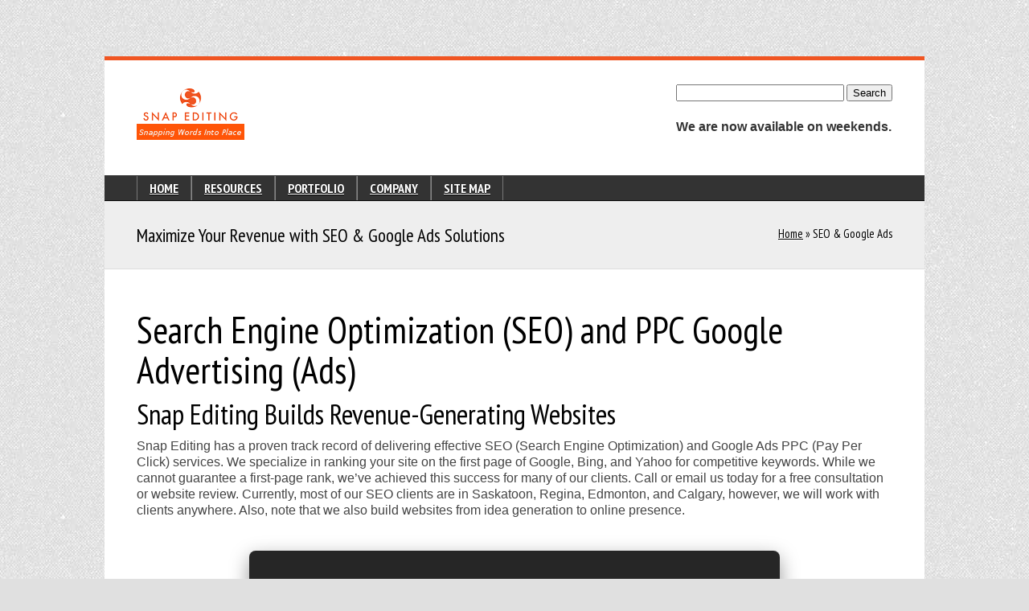

--- FILE ---
content_type: text/html; charset=UTF-8
request_url: https://www.snapediting.com/seo-adwords/seo
body_size: 15398
content:

<!DOCTYPE html>
<html lang="en-US">

<head>

<meta charset="utf-8">

<!-- Google tag (gtag.js) -->
<script async src="https://www.googletagmanager.com/gtag/js?id=G-SYZZJ1576V"></script>
<script>
  window.dataLayer = window.dataLayer || [];
  function gtag(){dataLayer.push(arguments);}
  gtag('js', new Date());

  gtag('config', 'G-SYZZJ1576V');
</script>

<title>
SEO & PPC Ads</title>
<link rel="canonical" href="https://www.snapediting.com/seo-adwords/seo"> 
<meta name="keywords" content="page rank, PageRank, ads, SEO, Search Engine Optimization, organic search results, search engine rankings, optimization, seo services, search engine optimization, Search Engine Optimizer, PPC">
<meta name="description" content="SEO and PPC AdWords solutions for your business.">
<meta name="viewport" content="width=device-width, initial-scale=1, maximum-scale=3, user-scalable=1">
<link rel="manifest" href="/manifest.webmanifest">
<link rel="shortcut icon" href="https://www.snapediting.com/images/favicon.ico" type="image/ico">
<link rel="apple-touch-icon" href="../images/apple-touch-icon.png">
<link rel="apple-touch-icon" sizes="72x72" href="../images/apple-touch-icon-72x72.png">
<link rel="apple-touch-icon" sizes="114x114" href="../images/apple-touch-icon-114x114.png">
<link rel="apple-touch-icon" sizes="192x192" href="../images/apple-touch-icon-192x192.png">
<link rel="apple-touch-icon" sizes="256x256" href="../images/apple-touch-icon-256x256.png">
<link rel="apple-touch-icon" sizes="384x384" href="../images/apple-touch-icon-384x384.png">
<link rel="apple-touch-icon" sizes="512x512" href="../images/apple-touch-icon-512x512.png">

<style>
    /* 1. City Accordion Styles */
    .accordion .toggleswitch .toggletitle { color: #000000 !important; }
    .togglecontent { background-color: #ffffff !important; color: #000000 !important; padding: 25px !important; border: 1px solid #dddddd !important; display: none; }
    .togglecontent a { color: #ff6600 !important; text-decoration: none; font-weight: bold; line-height: 2.2; display: inline-block; }
    .togglecontent a:hover { text-decoration: underline; color: #000000 !important; }

    /* 2. Global Typography & Media Queries */
    @media screen {
        P {font-family:verdana,helvetica,helvetic,sans-serif; font-size:12px; margin-left:2em; margin-right:2em}
        .mobileShow{display:none}
    }
    @media only screen and (min-width:320px) and (max-width:480px){
        .mobileShow{display:inline}
    }
    @media print {
        P {font-family:garamond,bodoni,"times new roman",serif; font-size:10px; margin-left:2em; margin-right:2em}
        IMG {display:none}
    }

    /* 3. Fonts */
    @font-face{font-family:"PT Sans Narrow";font-style:normal;font-weight:400;src:local("PT Sans Narrow"),url(/css/UyYrYy3ltEffJV9QueSi4Z4t0mJKPaLVqklzZuc32b4.latin.woff2) format("woff2"),url(/css/UyYrYy3ltEffJV9QueSi4Z4t0mJKPaLVqklzZuc32b4.latin.woff) format('woff');font-display:swap}
    @font-face{font-family:"PT Sans Narrow";font-style:normal;font-weight:700;src:local("PT Sans Narrow"),url(/css/Q_pTky3Sc3ubRibGToTAYnhM4mdXpoxYNWk7Ev34U70.latin.woff2) format("woff2"),url(/css/Q_pTky3Sc3ubRibGToTAYnhM4mdXpoxYNWk7Ev34U70.latin.woff) format('woff');font-display:swap}

    /* 4. Fold CSS */
    @media screen{P{font-family:verdana,helvetica,helvetic,sans-serif;font-size:12px;margin-left:2em;margin-right:2em}}@media print{P{font-family:garamond,bodoni,"times new roman",serif;font-size:10px;margin-left:2em;margin-right:2em}IMG{display:none}}@font-face{font-family:"PT Sans Narrow";font-style:normal;font-weight:400;src:local("PT Sans Narrow"),url(/css/UyYrYy3ltEffJV9QueSi4Z4t0mJKPaLVqklzZuc32b4.latin.woff2) format("woff2"),url(/css/UyYrYy3ltEffJV9QueSi4Z4t0mJKPaLVqklzZuc32b4.latin.woff) format('woff');font-display:swap}@font-face{font-family:"PT Sans Narrow";font-style:normal;font-weight:700;src:local("PT Sans Narrow"),url(/css/Q_pTky3Sc3ubRibGToTAYnhM4mdXpoxYNWk7Ev34U70.latin.woff2) format("woff2"),url(/css/Q_pTky3Sc3ubRibGToTAYnhM4mdXpoxYNWk7Ev34U70.latin.woff) format('woff');font-display:swap}
.clear,.clearfix:after,.row:after,hr{clear:both}.subheader,a:hover,p.lead{color:#777}a,a:focus,a:visited,input,textarea{outline:0}a,a.more:hover,a:hover,a:visited{text-decoration:none}.bordered,.tp_blog_imgholder{-webkit-box-shadow:0 0 5px 0 rgba(0,0,0,.15)}.banner,.cover{-khtml-opacity:0}a,abbr,acronym,address,applet,article,aside,audio,b,big,blockquote,body,canvas,caption,center,cite,code,dd,del,details,dfn,div,dl,dt,em,embed,fieldset,figcaption,figure,footer,form,h1,h2,h3,h4,h5,h6,header,hgroup,html,i,iframe,img,ins,kbd,label,legend,li,mark,menu,nav,object,ol,output,p,pre,q,ruby,s,samp,section,small,span,strike,strong,sub,summary,sup,table,tbody,td,tfoot,th,thead,time,tr,tt,u,ul,var,video{margin:0;padding:0;border:0;font:inherit;vertical-align:baseline}article,aside,details,figcaption,figure,footer,header,hgroup,menu,nav,section{display:block}body{line-height:1;font:12px/20px HelveticaNeue,"Helvetica Neue",Helvetica,Arial,sans-serif;color:#444;-webkit-font-smoothing:antialiased;-webkit-text-size-adjust:100%}body,p{font-family:Arial,sans-serif}blockquote,q{quotes:none}blockquote:after,blockquote:before,q:after,q:before{content:'';content:none}table{border-collapse:collapse;border-spacing:0}.bold{font-weight:700}h1 a,h2 a,h3 a,h4 a,h5 a,h6 a{font-weight:inherit}p img{margin:0}p.lead{font-size:21px;line-height:27px}em{font-style:italic}strong{font-weight:700;color:#333}small{font-size:80%}blockquote,blockquote p{font-size:17px;line-height:24px;color:#777;font-style:italic}blockquote cite{display:block;font-size:12px;color:#555}blockquote cite:before{content:"\2014 \0020"}blockquote cite a,blockquote cite a:visited{color:#555}hr{border:solid #ddd;border-width:1px 0 0;margin:10px 0 30px;height:0}a,a:visited{text-decoration:underline;color:#20c;-webkit-transition:all .3s ease-out;-moz-transition:all .3s ease-out;-o-transition:all .3s ease-out;-ms-transition:all 1s ease-in-out}p a,p a:visited{line-height:inherit}ol,ul{margin-bottom:20px}ol,ul.circle,ul.disc,ul.square{margin-left:15px}ul.square{list-style:square}ul.circle{list-style:circle}ul.disc{list-style:disc}#nav ul,ol,ul{list-style:none}ol ol,ol ul,ul ol,ul ul{margin:4px 0 5px 30px;font-size:90%}ol ol li,ol ul li,ul ol li,ul ul li{margin-bottom:6px}li{line-height:18px;margin-bottom:12px}ul.large li{line-height:21px}img.scale-with-grid{max-width:100%;height:auto}.container{position:relative;width:960px;margin:0 auto;padding:0;z-index:10}.container .column,.container .columns{float:left;display:inline;margin-left:10px;margin-right:10px}.row{margin-bottom:0}.column.alpha,.columns.alpha{margin-left:0}.column.omega,.columns.omega{margin-right:0}.container .sixteen.columns{width:940px}.container .four.columns{width:220px}@media only screen and (min-width:768px) and (max-width:959px){.container{width:768px}.container .column,.container .columns{margin-left:10px;margin-right:10px}.column.alpha,.columns.alpha{margin-left:0;margin-right:10px}.column.omega,.columns.omega{margin-right:0;margin-left:10px}.alpha.omega{margin-left:0;margin-right:0}.container .four.columns{width:172px}.container .sixteen.columns{width:748px}}@media only screen and (max-width:767px){.container,.container .four.columns,.container .sixteen.columns{width:270px}}@media only screen and (min-width:480px) and (max-width:767px){.container,.container .four.columns,.container .sixteen.columns{width:420px}}.clear,.clearfix:after,.clearfix:before,.row:after,.row:before{display:block;overflow:hidden;width:0;height:0;visibility:hidden}.container:after{content:"\0020";display:block;height:0;clear:both;visibility:hidden}.clearfix:after,.clearfix:before,.row:after,.row:before{content:'\0020'}.clearfix,.row{zoom:1}a,abbr,acronym,address,applet,b,big,blockquote,body,caption,center,cite,code,dd,del,dfn,div,dl,dt,em,fieldset,font,form,h1,h2,h3,h4,h5,h6,html,i,iframe,img,ins,kbd,label,legend,li,object,ol,p,pre,q,s,samp,small,span,strike,strong,sub,sup,table,tbody,td,tfoot,th,thead,tr,tt,u,ul,var{margin:0;padding:0;border:0;outline:0;vertical-align:baseline;background:0 0}h1,h2,h3,h4,h5,h6{margin-bottom:10px!important}html{width:100%;margin:0;overflow-x:hidden;padding:0}body{margin:0;background-color:#e0e0e0}.more,.titledivider,a.more:visited,h1,h2,h3,h4,h5,h6{font-family:'PT Sans Narrow',sans-serif,Helvetica,Arial,sans-serif}.button,.button a,.button.big,.purchase,.purchase a,.tabs a{-webkit-transition:none 0 ease-out;-moz-transition:none 0 ease-out;-o-transition:none 0 ease-out;-ms-transition:none 0 ease-in-out}a:hover{cursor:pointer}.centerme{margin-left:auto;margin-right:auto}.content{padding-top:20px}.leftfloat{float:left!important}.rightfloat,.rightfloat_leftfloat{float:right!important}@media only screen and (min-width:768px) and (max-width:959px){.rightfloat_leftfloat{clear:both;float:left!important}}@media only screen and (min-width:480px) and (max-width:767px){.rightfloat_leftfloat{float:left!important}}@media only screen and (min-width:0px) and (max-width:479px){.rightfloat_leftfloat{float:left!important}}.arrow,.pagetitle,.sharings{float:left}.maincolor{color:#f05522}h1,h2,h3,h4,h5,h6{color:#000;font-weight:400}.titledivider{color:#666;font-weight:400;font-size:18px;line-height:1;padding-bottom:10px;border-bottom:1px solid #ddd;width:100%}.more,a.more:visited{color:#20c;font-weight:700;font-size:16px;line-height:1}h1{font-size:46px;line-height:50px}h2{font-size:35px;line-height:40px}h3{font-size:28px;line-height:34px}h4{font-size:21px;line-height:30px}h5{font-size:17px;line-height:24px}h6{font-size:14px;line-height:21px}p{margin:0 0 20px!important;font-size:16px;line-height:20px}ul.checklist li,ul.square li{line-height:25px;font-family:Arial,sans-serif}ul.square li{font-size:16px}ul.checklist li{font-size:16px;list-style-type:none}@media only screen and (max-width:959px){ul.checklist li:not(:last-of-type){margin-bottom:1em}}.arrow{background:url(/images/sprite.png) -260px 0 no-repeat;width:15px;height:15px;margin:5px 35px 2px 3px}#content,#subfooter_content{height:100%;display:inline-block}#content_container,.footer_container{margin-left:auto;margin-right:auto;width:960px}ul.checklist,ul.square{margin-bottom:20px}blockquote{border-left:1px solid #ccc;padding-left:10px}blockquote p{font-family:Arial,sans-serif;font-size:14px;line-height:20px}#content_container{background-color:#fff!important;padding:0;margin-top:50px;z-index:3}.footer_container{z-index:2}.subfooter_container{width:960px;z-index:3;margin:-145px auto 50px}#content,#footer_content,#subfooter_content{width:960px;margin-left:-30px;position:relative}#subfooter_content{padding:10px 30px;background:#222}#content{padding:30px 30px 50px;background-color:#fff;border-top:5px solid #f05522;margin-bottom:-6px}#footer_content{background:#333;padding:50px 30px 90px!important;display:inline-block!important}@media only screen and (min-width:768px) and (max-width:959px){#content,#content_container{width:768px}}@media only screen and (min-width:480px) and (max-width:767px){#content,#content_container{width:420px}#content{padding-left:20px!important;padding-right:20px!important;margin-left:-20px}}@media only screen and (min-width:0px) and (max-width:479px){body{width:320px!important;overflow:hidden!important;margin-left:auto;margin-right:auto}#content_container{margin-top:0!important;width:300px;padding-left:20px!important;padding-right:20px!important;margin-left:-10px;border-top:5px solid #f05522}#content{border-top:none;width:300px;padding-left:0!important;padding-right:0!important;margin-left:0}}.sharings_wrap{margin-top:20px}.sharings{margin-left:15px;margin-top:1px}.sharings.first{margin-left:0}.head-phone,.logo-topline{line-height:1;margin-left:20px}.shgoogleplus{width:58px;height:20px}.shfacebook{width:115px;height:20px}.shpinterest,.shtwitter{width:77px;height:20px}.breadcrumb,.breadcrumb_holder{float:right}.pagetitle h3{margin-bottom:0!important;line-height:1;font-size:23px}.breadcrumb{font-family:'PT Sans Narrow',sans-serif,Helvetica,Arial,sans-serif;text-shadow:1px 1px 0 #fff;font-size:15px;color:#000}.breadcrumb a,.breadcrumb a:visited{color:#000;-webkit-transition:all .3s ease-out;-moz-transition:all .3s ease-out;-o-transition:all .3s ease-out;-ms-transition:all 1s ease-in-out}.breadcrumb a:hover,.breadcrumb span.marked{color:#000}.sitelogo{float:left;position:relative;width:150px;height:80px;background:url(/images/logo2.png) no-repeat}.logo-topline{float:left;color:#fff;font-size:12px;font-style:italic;font-family:sans-serif;position:relative;margin-top:17px}#nav,.head-phone,.menuright_holder span{font-family:'PT Sans Narrow',sans-serif,Helvetica,Arial,sans-serif;position:relative}.head-phone{float:left;color:#000;font-size:18px;font-weight:200;margin-top:7px}#nav,#nav a{color:#ffffff}.headright_holder,.menuright_holder{float:right}.menuright_holder span{float:left;margin-right:20px;color:#ffffff;font-size:14px;font-style:italic;font-weight:200;line-height:30px;text-shadow:0 1px 0 #000}@media only screen and (min-width:768px) and (max-width:959px){.head-phone{margin-left:0}}@media only screen and (min-width:480px) and (max-width:767px){.head-phone{float:left;margin-left:2px;margin-top:27px}.headright_holder,.menuright_holder{float:left}}@media only screen and (min-width:0px) and (max-width:479px){.breadcrumb_holder{clear:left;float:left}.head-phone{float:left;margin-top:20px;margin-left:2px}.menuright_holder{float:left}}#navholder{width:960px;margin-left:-40px;background:#333;padding:0 30px;border-top:1px solid #333;border-bottom:1px solid #000;margin-top:30px}#nav{z-index:2000;height:auto;font-size:16px;text-shadow:0 1px 0 #000;font-weight:700}#nav ul{position:relative}#nav ul>li{line-height:20px;padding:5px 15px;float:left;position:relative;z-index:10;cursor:pointer;border-right:1px solid #666;border-left:1px solid #888}#nav>ul>li.current-menu-item,#nav>ul>li.current-menu-parent,#nav>ul>li:hover{background:#333;border-top:1px solid #333;border-left:1px solid #111!important;border-right:1px solid #444!important;margin-top:-1px}#nav>ul>li.current-menu-item a,#nav>ul>li.current-menu-parent>a,#nav>ul>li:hover a{color:#fff}#nav>ul>li:first-child{border-left:1px solid #777}#nav>ul>li:last-child{border-right:1px solid #777}#nav ul li ul a{width:200px}#nav ul li:first-child{margin-left:10px}#nav ul>li:last-child{margin-right:15px}#nav ul li>ul li a{line-height:20px;-webkit-transition:margin .3s;-moz-transition:margin .3s;-o-transition:margin .3s;-ms-transition:margin .3s}#nav ul li>ul{display:none;padding:0!important;margin-top:0!important;margin-bottom:0!important;top:30px;left:-31px;position:absolute}#nav ul li ul li{margin-top:0;margin-bottom:0;padding-bottom:7px;padding-top:5px;padding-left:16px;font-weight:200;border-left:none;border-right:none;background:#333;margin-left:0!important;margin-right:0!important;clear:both;border-bottom:1px solid #222;border-top:1px solid #444;width:160px}#nav ul li ul li:first-child{border-top:none;border-left:none;border-right:none}#nav ul li ul li:last-child{border-bottom:none;border-left:none;border-right:none}#nav ul li ul li.current-menu-item a,#nav ul li ul li:hover a{margin-left:5px;color:#fff}#nav ul li ul li.current-menu-item a:before,#nav ul li ul li:hover a:before{content:'\00BB';float:left}#responsive-menu{cursor:pointer;display:none;height:40px;overflow:visible;position:relative;z-index:99999;margin-bottom:10px}#responsive-menu select{cursor:pointer;font-size:16px;width:100%;padding:10px;color:#000;border:none;background:#fff}#responsive-menu select.apple{color:#333;background-color:rgba(255,255,255,.75)}@media only screen and (min-width:768px) and (max-width:959px){#responsive-menu{display:none}#nav{display:block}#sitetitle{margin-top:40px!important}#navholder{width:768px}}@media only screen and (min-width:480px) and (max-width:767px){#nav{display:none}#responsive-menu{display:block}#responsive-menu select{cursor:pointer;position:absolute;top:0;z-index:1000;-moz-opacity:0;-khtml-opacity:0;opacity:0}#responsive-menu-button{cursor:pointer;margin-top:10px;color:#000;font-size:12px;font-family:Arial;padding:10px;position:relative;z-index:5;background:url(/images/selectnav_420.png) no-repeat;width:420px;height:20px}#sitetitle{margin-top:40px!important}#navholder{margin-left:-20px;width:420px;margin-top:20px;padding-left:20px;padding-right:20px}}@media only screen and (min-width:0px) and (max-width:479px){#nav{display:none}#responsive-menu{display:block}#responsive-menu select{cursor:pointer;position:absolute;top:0;z-index:1000;-moz-opacity:0;-khtml-opacity:0;opacity:0}#responsive-menu-button{cursor:pointer;margin-top:10px;color:#000;font-size:12px;font-family:Arial;padding:10px;position:relative;z-index:5;background:url(/images/selectnav_300.png) no-repeat;width:280px;height:20px}#sitetitle{margin-top:40px!important}#navholder{margin-left:-30px;width:300px;margin-top:20px;padding-left:20px;padding-right:20px}}.pagetitleholder,.sixteen .quoteholder{border-top:1px solid #ddd;background:#eee;border-bottom:1px solid #ddd}.sixteen .quoteholder{width:960px;margin-left:-50px;padding:30px}.pagetitleholder{width:940px;margin-left:-30px;padding:30px 40px}@media only screen and (min-width:768px) and (max-width:959px){.pagetitleholder{width:748px!important}.sixteen .quoteholder{width:768px!important;margin:-50px}}@media only screen and (min-width:480px) and (max-width:767px){.pagetitleholder,.sixteen .quoteholder{margin-left:-20px;width:420px;margin-top:20px;padding-top:20px;padding-left:20px;padding-right:20px}.pagetitleholder{margin-top:0!important;padding-bottom:20px}}@media only screen and (min-width:0px) and (max-width:479px){.pagetitleholder,.sixteen .quoteholder{margin-left:-20px;width:300px;margin-top:20px;padding-top:20px;padding-left:20px;padding-right:20px}.pagetitleholder{margin-top:0!important;padding-bottom:20px}}.bigdivider p{color:#777}.linedivider,.pagedivider{border-bottom:1px solid #ddd;margin-top:30px;margin-bottom:30px}.killerclear{clear:both;height:35px}.killerclear:last-child{height:0}@media only screen and (min-width:768px) and (max-width:959px){.killerclear{height:20px}.sixteen .portfolio_navigation{margin-left:10px;margin-top:10px}.sixteen .portfolio_detail_info_holder{padding-left:10px}.sixteen .portfolio_imgholder{width:165px}.sixteen .portfolio_detail_imgholder{width:355px}}@media only screen and (min-width:480px) and (max-width:767px){.smallsizedivider{margin-bottom:30px}.killerclear{height:0}}@media only screen and (min-width:0px) and (max-width:479px){.smallsizedivider{margin-bottom:30px}.killerclear{height:0}}.blog_topline,.blog_topline a,.blog_topline a:visited,.teaser_topline,.teaser_topline a,.teaser_topline a:visited,.topline,.topline a,.topline a:visited{font-style:normal!important;color:#000!important;font-family:'PT Sans Narrow',sans-serif,Helvetica,Arial,sans-serif!important;margin-bottom:11px!important;font-size:18px!important;line-height:1!important;-webkit-transition:all .3s ease-out;-moz-transition:all .3s ease-out;-o-transition:all .8s ease-out;-ms-transition:all .3s ease-in-out}.button,.purchase{font-family:'PT Sans Narrow',sans-serif;text-shadow:0 1px 1px rgba(0,0,0,.6);font-weight:700}.teaser_topline.teaser_without_subinfos{margin-bottom:16px!important}.blog_subinfos,.blog_subinfos a,.blog_subinfos a:visited,.subline,.subline a,.subline a:visited{font-size:11px;color:#777;font-style:italic;line-height:15px;margin-bottom:15px;-webkit-transition:all .3s ease-out;-moz-transition:all .3s ease-out;-o-transition:all .8s ease-out;-ms-transition:all .3s ease-in-out}.blog_subinfos a:hover,.blog_topline a:hover,.subline a:hover,.teaser_topline a:hover{color:#f05522}a.more,a.more:visited{color:#1d78cb!important;font-size:14px!important;font-style:normal!important;-webkit-transition:all .3s ease-out;-moz-transition:all .3s ease-out;-o-transition:all .3s ease-out;-ms-transition:all 1s ease-in-out}a.more:hover{cursor:pointer;color:#777!important}.hovering p,.portfolio ul li.notclickable .portfolio_link,.portfolio ul li.notclickable .portfolio_more{display:none}@media only screen and (min-width:480px) and (max-width:767px){.portfolio ul li{margin-bottom:20px!important}.portfolio_filter>ul{margin-bottom:10px!important}.portfolio_selector_wrap,.portfolio_sort_wrap{margin-bottom:20px!important}.portfolio_sort_wrap{float:left}.sixteen .portfolio_navigation{margin-left:0;margin-top:10px}.sixteen .portfolio_detail_info_holder{padding-left:0;margin-top:20px}.sixteen .portfolio_detail_imgholder,.sixteen .portfolio_imgholder{width:410px}}@media only screen and (min-width:0px) and (max-width:479px){.portfolio ul li,.portfolio_sort_wrap{margin-bottom:20px!important}.portfolio_sort_wrap{float:left}.portfolio_filter>ul{margin-bottom:10px!important}.sixteen .portfolio_navigation{margin-left:0;margin-top:10px}.sixteen .portfolio_detail_info_holder{padding-left:0;margin-top:20px}.sixteen .portfolio_detail_imgholder,.sixteen .portfolio_imgholder{width:290px}.portfolio_sotrer_form{width:100%;clear:both;margin-top:10px;margin-left:0}}.entry-content img{margin:0 0 1.5em}.wp-caption{margin-bottom:1.5em;padding-top:5px}.wp-smiley{margin:0!important;max-height:1em}blockquote.left{margin-right:20px;text-align:right;margin-left:0;width:33%;float:left}blockquote.right{margin-left:20px;text-align:left;margin-right:0;width:33%;float:right}.divide5,.space5{height:5px}.divide10,.space10{height:10px}.divide15,.space15{height:15px}.divide20,.space20{height:20px}.divide25,.space25{height:25px}.divide30,.space30{height:30px}.divide40,.space40{height:40px}.divide50,.space40{height:50px}@media only screen and (min-width:480px) and (max-width:767px){.divide25,.divide30,.divide40,.space25,.space30,.space40{height:20px}.divide50,.space40{height:40px}}@media only screen and (min-width:0px) and (max-width:479px){.divide25,.divide30,.divide40,.space25,.space30,.space40{height:20px}.divide50,.space40{height:40px}}.r5{margin-right:5px}.r10{margin-right:10px}.r15{margin-right:15px}.r20{margin-right:20px}.l5{margin-left:5px}.l10{margin-left:10px}.l15{margin-left:15px}.l20{margin-left:20px}.nspace0{margin-bottom:0}.nspace5{margin-bottom:-5px}.nspace10{margin-bottom:-10px}.nspace15{margin-bottom:-15px}.nspace20{margin-bottom:-20px}.nspace25{margin-bottom:-25px}.nspace30{margin-bottom:-30px}.nspace35{margin-bottom:-35px}.nspace40{margin-bottom:-40px}.alignnone{margin:5px 20px 20px 0}.aligncenter,div.aligncenter{display:block;margin:5px auto}.wp-caption{background:#fff;border:1px solid #f0f0f0;max-width:96%;padding:5px 3px 10px;text-align:center}.wp-caption.alignleft,.wp-caption.alignnone{margin:5px 20px 20px 0}.wp-caption.alignright{margin:5px 0 20px 20px}.wp-caption img{border:0;height:auto;margin:0;max-width:98.5%;padding:0;width:auto}.wp-caption p.wp-caption-text{font-size:11px;line-height:17px;margin:0;padding:0 4px 5px}img.size-auto,img.size-full,img.size-large,img.size-medium{max-width:100%;height:auto}.alignleft,img.alignleft{display:inline;float:left;margin-right:20px;margin-top:0}.alignright,img.alignright{display:inline;float:right;margin-left:20px;margin-top:0}.aligncenter,img.aligncenter{clear:both;display:block;margin-left:auto;margin-right:auto}img.aligncenter,img.alignleft,img.alignright{margin-bottom:20px}.bordered{padding:5px;background:#fff;border:1px solid #e5e5e5;-moz-box-shadow:0 0 5px 0 rgba(0,0,0,.15);box-shadow:0 0 5px 0 rgba(0,0,0,.15)}.short-pdf{min-width:43px;height:43px;background:url(/images/icons/pdf.png) no-repeat;color:#1d78cb;font-size:12px;padding-left:53px;font-style:italic}.purchase{color:#fff;padding:9px 20px;font-size:17px;line-height:40px;background:url(/images/other/gradient/g40.png) top repeat-x;border-radius:3px;-moz-border-radius:3px;-webkit-border-radius:3px}.button,.purchase a,.purchase a:hover,.purchase a:hover span,.purchase a:visited,.purchase span,.purchase span:hover{color:#fff!important}.purchase span{padding-left:40px;padding-right:10px;white-space:nowrap;background-repeat:no-repeat;background-position:10px 1px}.button{padding:6px 13px 5px;border-radius:3px;-moz-border-radius:3px;-webkit-border-radius:3px;height:30px;cursor:pointer;white-space:nowrap;font-size:15px;line-height:45px!important;background:url(/images/other/gradient/g30.png) top repeat-x;text-transform:uppercase}.button.big{color:#fff;text-shadow:0 1px 1px rgba(0,0,0,.6);font-weight:700;padding:9px 20px;font-size:19px;line-height:57px!important;background:url(/images/other/gradient/g40.png) top repeat-x}.button.big:hover,.button:hover,.purchase:hover{background-position:bottom,15px 11px}.button.green,.button:hover.green,.purchase.green,.purchase:hover.green{background-color:#21a117;-webkit-box-shadow:0 3px 0 0 #104d0b;-moz-box-shadow:0 3px 0 0 #104d0b;box-shadow:0 3px 0 0 #104d0b}.button.blue,.button:hover.blue,.purchase.blue,.purchase:hover.blue{background-color:#1d78cb;-webkit-box-shadow:0 3px 0 0 #0f3e68;-moz-box-shadow:0 3px 0 0 #0f3e68;box-shadow:0 3px 0 0 #0f3e68}.button.red,.button:hover.red,.purchase.red,.purchase:hover.red{background-color:#fe5408;-webkit-box-shadow:0 3px 0 0 #7c1212;-moz-box-shadow:0 3px 0 0 #7c1212;box-shadow:0 3px 0 0 #7c1212}.button.orange,.button:hover.orange,.purchase.orange,.purchase:hover.orange{background-color:#00688b;-webkit-box-shadow:0 3px 0 0 #a34c00;-moz-box-shadow:0 3px 0 0 #a34c00;box-shadow:0 3px 0 0 #a34c00}.button.darkgrey,.button.grey,.button:hover.darkgrey,.button:hover.grey,.purchase.darkgrey,.purchase:hover.darkgrey{background-color:#555;-webkit-box-shadow:0 3px 0 0 #222;-moz-box-shadow:0 3px 0 0 #222;box-shadow:0 3px 0 0 #222}.button.lightgrey,.button:hover.lightgrey,.purchase.lightgrey,.purchase:hover.lightgrey{background-color:#888;-webkit-box-shadow:0 3px 0 0 #555;-moz-box-shadow:0 3px 0 0 #555;box-shadow:0 3px 0 0 #555}#search{float:left;margin-top:0;margin-left:20px}#search .InputBox{width:180px;float:left;border:1px solid #ccc;background-color:#fff;padding:6px 8px;color:#777;font-size:13px;line-height:1;font-family:Arial,sans-serif}#search .Button{float:left;position:relative;margin-left:-28px;background:url(/images/search.png) top no-repeat;width:15px;height:16px;border:none;margin-top:7px}#search .Button:hover{cursor:pointer;background-position:bottom}@media only screen and (min-width:480px) and (max-width:767px){#search{margin-left:0;margin-top:20px}}@media only screen and (min-width:0px) and (max-width:479px){#search{float:left;margin-left:2px!important;margin-top:20px}#search .InputBox{width:278px!important}}#commentfields .InputBox,#commentfields .TextBox,#contactus .InputBox,#contactus .TextBox{margin-top:10px;float:left;border:1px solid #ccc;background-color:#fff;padding:7px 10px;color:#777;font-size:13px;line-height:20px;font-family:Arial,sans-serif}.sixteen #commentfields .InputBox,.sixteen #contactus .InputBox{float:left;width:284px;margin-right:10px}.sixteen #commentfields .TextBox,.sixteen #contactus .TextBox{width:916px;margin-bottom:15px}#commentfields .InputBox.last,#contactus .InputBox.last{margin-right:0}@media only screen and (min-width:768px) and (max-width:959px){.sixteen #commentfields .InputBox,.sixteen #contactus .InputBox{float:left;width:220px;margin-right:10px}.sixteen #commentfields .TextBox,.sixteen #contactus .TextBox{width:724px;resize:vertical}#commentfields .InputBox.last,#contactus .InputBox.last{margin-right:0}#search .InputBox{width:156px}}@media only screen and (min-width:480px) and (max-width:767px){.sixteen #commentfields .InputBox,.sixteen #contactus .InputBox{float:none;width:398px;margin-right:0}.sixteen #commentfields .TextBox,.sixteen #contactus .TextBox{width:398px;resize:vertical}}@media only screen and (min-width:0px) and (max-width:479px){.sixteen #commentfields .InputBox,.sixteen #contactus .InputBox{float:none;width:277px!important;margin-right:0}.sixteen #commentfields .TextBox,.sixteen #contactus .TextBox{width:277px}}.blog_subinfos_divider{margin:0 3px 0 5px;border-left:1px solid #ccc;height:14px;padding-bottom:0;padding-top:0}.tp_blog_imgholder{padding:5px;background:#fff;border:1px solid #e5e5e5;width:330px!important;-moz-box-shadow:0 0 5px 0 rgba(0,0,0,.15);box-shadow:0 0 5px 0 rgba(0,0,0,.15)}.sixteen .tp_blog_imgholder{width:930px!important;margin-bottom:20px}.tp_blog_imgholder img{margin-bottom:-5px;width:100%}.scalevid,.widget_title{margin-bottom:20px}.sixteen .video-container{position:relative;padding-bottom:56.25%;padding-top:10px;height:0;overflow:hidden}.sixteen .video-wrapper{width:930px;max-width:100%}.video-container embed,.video-container iframe,.video-container object{position:absolute;top:0;left:0;width:100%;height:100%}.sixteen .html5video{width:930px;height:523px}.widget_title{color:#000;font-family:'PT Sans Narrow',sans-serif,Helvetica,Arial,sans-serif;font-weight:400;font-size:18px;padding-bottom:5px}.sitemap .togglecontent{font-size:12px;color:#aaa;margin-left:10px}.inputbox{line-height:20px;font-family:Arial!important;font-size:12px;width:198px;background:#3e3e3e;border:1px solid #666;padding:7px 10px;margin-bottom:7px;color:#fff;-webkit-transition:border .3s,color .3s ease-out;-moz-transition:border .3s,color .3s ease-out;-o-transition:border .3s,color .3s ease-out;-ms-transition:border .3s,color .3s ease-in-out;resize:vertical}.large-button,.submitbutton{font-family:'PT Sans Narrow',sans-serif,Helvetica,Arial,sans-serif}.inputbox:focus,.inputbox:hover{border:1px solid #fff;color:#fff}.submitbutton{cursor:pointer;color:#fff;padding:5px 10px;font-size:14px;background:#777;border:none;font-weight:400;-webkit-transition:all .3s ease-out;-moz-transition:all .3s ease-out;-o-transition:all .8s ease-out;-ms-transition:all .3s ease-in-out}.submitbutton a,.submitbutton a:visited{color:#fff}#footer .submitbutton{background:#222;color:#ccc}#footer .submitbutton:hover,.submitbutton:hover{background:#3e3e3e;color:#fff}@media only screen and (min-width:768px) and (max-width:959px){#footer .inputbox{width:150px;font-size:12px}}@media only screen and (min-width:480px) and (max-width:767px){#footer .inputbox{width:398px}}@media only screen and (min-width:0px) and (max-width:479px){#footer .inputbox{width:278px}}ul.averis_archive li{width:175px;margin-top:0;font-size:12px;padding-bottom:5px;margin-bottom:5px;border-bottom:1px solid #ddd}ul.averis_archive li:last-child{border-bottom:none}.widget .tp_imgholder{padding:5px;background:#fff;border:1px solid #e5e5e5;-webkit-box-shadow:0 0 5px 0 rgba(0,0,0,.15);margin-bottom:5px;float:left;margin-right:5px}.widget .blogposts{margin-top:10px}.widget .blogpost:first-child{margin-top:0}.widget.last .divide50{height:0}.blog_miniimagewrap{margin-right:10px}.minigallery .tp_imgholder{width:93px}.minigal .krikiflickr img{width:50px;height:50px;margin-bottom:-5px}.minigal .krikiflickr{float:left;margin-right:5px;margin-bottom:5px;width:50px;height:50px;overflow:hidden}.bannercontainer{width:1020px;margin-top:0;margin-left:-40px;position:relative}.portfolio_detail_imgholder .bannercontainer,.tp_blog_imgholder .bannercontainer{width:100%;margin-top:0;margin-left:0;position:relative}.banner{max-width:1020px;height:350px;position:relative;overflow:hidden;-moz-opacity:0;opacity:0}.portfolio_detail_imgholder .banner,.tp_blog_imgholder .banner{max-width:100%}.bannertimer{background:#1d78cb;height:2px;width:100%;position:absolute;top:0;z-index:25}@media only screen and (min-width:768px) and (max-width:959px){.banner,.bannercontainer{width:828px}}@media only screen and (min-width:480px) and (max-width:767px){.banner{width:460px}.bannercontainer{width:460px;margin-left:-20px}}@media only screen and (min-width:0px) and (max-width:479px){.banner{width:340px}.bannercontainer{width:340px;margin-left:-20px}}.caption p{font-size:18px}.contentdivider{width:100%;height:0;border-bottom:1px solid #ddd;margin-bottom:20px}@media only screen and (min-width:480px) and (max-width:767px){#tp_valiano_home_content .space70{margin-bottom:0!important}}@media only screen and (min-width:0px) and (max-width:479px){#tp_valiano_home_content .space70{margin-bottom:0!important}}.large-button{font-weight:700;border-radius:5px;-moz-border-radius:5px;-webkit-border-radius:5px;max-height:41px;padding:11px 20px 12px;-webkit-transition:all 0 ease-out;-moz-transition:all 0 ease-out;-o-transition:all 0 ease-out;-ms-transition:all 1s ease-in-out}.large-button span{color:#fff;text-shadow:0 1px 0 #333;font-size:15px}.large-button:hover{background-position:0 -42px}@media (max-width:767px){.table-responsive{width:100%;margin-bottom:15px;overflow-y:hidden;overflow-x:scroll;-ms-overflow-style:-ms-autohiding-scrollbar;-webkit-overflow-scrolling:touch}}#googlemap{width:100%;height:250px;float:left;text-shadow:0 0 0 #000}.errormessage,.sendingmessage,.successmessage{float:left!important;color:#444;font-size:12px;line-height:34px;text-decoration:none;display:none;margin-left:20px}.errormessage{color:#1d78cb}input[type=text].formerror,textarea.formerror{border:1px solid #1d78cb!important}.cover{width:0;height:0;background-color:#1d78cb;position:absolute;top:5px;left:5px;-moz-opacity:0;opacity:0;-webkit-transition:opacity .3s ease-out;-moz-transition:opacity .3s ease-out;-o-transition:opacity .3s ease-out;-ms-transition:opacity 1s ease-in-out}.socials,.socials li{position:relative;float:left}.socials .soc .bg,.socials .soc .tooltip{-webkit-transition:all .3s ease-out;-moz-transition:all .3s ease-out;-o-transition:all .3s ease-out;-ms-transition:all 1s ease-in-out}.cover.selected{-moz-opacity:.3;-khtml-opacity:.3;opacity:.3}@media only screen and (min-width:768px) and (max-width:959px){#footer_content,#subfooter_content,.footer_container,.subfooter_container{width:768px}}@media only screen and (min-width:480px) and (max-width:767px){#content_container,.footer_container,.subfooter_container{width:420px}#footer_content,#subfooter_content{width:420px;padding-left:20px!important;padding-right:20px!important;margin-left:-20px}#footer_content>sixteen.columns{margin-left:0!important}.subfooter_container{padding-top:10px;padding-left:20px;padding-right:20px}}@media only screen and (min-width:0px) and (max-width:479px){#content{border-top:none;width:300px;padding-left:0!important;padding-right:0!important;margin-left:0}#footer_content,#subfooter_content{width:300px;padding-left:20px!important;padding-right:20px!important;margin-left:-20px}#footer_content>sixteen.columns{margin-left:0!important}.footer_container,.subfooter_container{width:300px;padding-left:0;padding-right:0}#footer_content .columns{margin-left:0!important}.tp_testimonials{width:300px!important}}.one_half{width:48%}.one_fifth,.one_fourth,.one_half,.one_sixth,.one_third,.three_fourth,.two_third{margin-right:4%;margin-bottom:10px;float:left}@media only screen and (max-width:767px){.one_fifth,.one_fourth,.one_half,.one_sixth,.one_third,.two_third{width:100%}}.socials{height:25px}.socials li{margin-right:10px;z-index:100}.socials .soc .bg{background-position:top;margin-top:6px}.socials .soc .tooltip{position:absolute;top:0;margin-top:-51px;margin-left:50%;padding:5px 8px;background:#222;color:#f4f3f2;font-family:Share,Arial;font-size:12px;border-radius:2px;-moz-border-radius:2px;-webkit-border-radius:2px;visibility:hidden;-moz-opacity:0;opacity:0}.socials .soc .tooltip:after{content:'';position:absolute;bottom:-4px;left:50%;margin-left:-6px;width:0;height:0;border-left:6px solid transparent;border-right:6px solid transparent;border-top:6px solid #1a2d36}.socials .soc:hover .tooltip{visibility:visible;-moz-opacity:1;opacity:1;margin-top:-33px}.socials .soc:hover .bg{background-position:bottom;cursor:pointer}.socials .facebook .bg{width:20px;height:20px;background:url(/images/social/facebook.png) no-repeat}.socials .twitter .bg{width:20px;height:20px;background:url(/images/social/twitter.png) no-repeat}.mobileShow{display:none}@media only screen and (min-width :320px) and (max-width :480px){.mobileShow{display:inline}}
.embed-container{position:relative;padding-bottom:56.25%;overflow:hidden;max-width:100%;height:auto;margin-bottom:-20px}.embed-container embed,.embed-container iframe,.embed-container object{position:absolute;top:0;left:0;width:100%;height:100%}.vimeo-video{border:0}ul#menu-main>li{text-decoration:underline!important}@media (max-width:767px){.no-left-margin-small-screen{margin-left:-10px!important}}@media (max-width:479px){.home-column{margin-left:-10px!important}}
@media (max-width:767px) {
    /* mobile view issue-20-03-2023 */
    body .sitelogo{float:none;margin:0 auto}body #content{padding-top:10px}div#header{display:flex;flex-direction:column;justify-content:center;float:none;margin:0;width:100%}div#header>a{display:flex;text-align:center;justify-content:center}div#header .headright_holder{float:none;display:flex;justify-content:center;width:100%}div#header .headright_holder #search{float:none;margin:0!important}div#header div#navholder{margin:5px -15px 0;float:none;width:100%;padding:10px 20px 5px}div#header .headright_holder #search form{display:flex;align-items:center;max-width:180px;margin:0 auto;justify-content:center}div#header .headright_holder #search form input[type=text]{width:100%;margin-right:5px;height:14px;padding:3px 6px}div#header .headright_holder #search form input[type=submit]{width:48px;height:48px;background-image:url([data-uri]);background-repeat:no-repeat;background-size:auto 20px;background-color:transparent;background-position:center center;font-size:0;border-color:transparent;min-width:48px}
    /*closed mobile view issue-20-03-2023 */
}
@media only screen and (min-width:480px) and (max-width:767px){
    .sixteen .quoteholder{margin-left:-40px}#navholder,.bannercontainer{margin-left:-30px}div#averisquickcontact-3 .columns.four.alpha.reply-form{margin-left:-20px}
}

@media only screen and (max-width:479px){
    div#content .headright_holder{float:none}.headright_holder,div#header a{justify-content:center;display:flex}div#content .menuright_holder{float:left;margin-top:5px}.headright_holder div#search{margin-top:0}.headright_holder div#search small{display:none}div#content #navholder{margin-top:10px}
}
img {
    max-width: 100%;
    height: auto;
}

	
    /* 4. Contact Form */
  .contact-section {
    max-width: 600px;
    margin: 40px auto;
    padding: 30px;
    background-color: #262626;
    border-radius: 8px;
    box-shadow: 0 8px 25px rgba(0,0,0,0.4);
    font-family: 'Segoe UI', Tahoma, Geneva, Verdana, sans-serif;
  }
  .contact-section h3 {
    color: white;
    text-align: center;
    margin-bottom: 20px;
    font-weight: 300;
  }
  .contact-section label {
    display: block;
    margin-bottom: 6px;
    color: white;
    font-size: 14px;
  }
  .contact-section input, .contact-section textarea {
    width: 100%;
    padding: 12px;
    margin-bottom: 16px;
    background-color: #333;
    border: none;
    border-radius: 6px;
    color: white;
    font-size: 16px;
    box-sizing: border-box;
  }
  .contact-section input[type="file"] {
    background-color: #1a1a1a;
    padding: 10px;
    border: 1px dashed #555;
    cursor: pointer;
  }
  .contact-section input:focus, .contact-section textarea:focus {
    outline: none;
    box-shadow: 0 0 0 2px #ff6600;
  }
  .contact-section button {
    width: 100%;
    padding: 14px;
    background-color: #ff6600;
    color: white;
    border: none;
    border-radius: 6px;
    font-size: 16px;
    cursor: pointer;
    transition: background-color 0.3s;
  }
  .contact-section button:hover {
    background-color: #e55a00;
  }
  .contact-section button:disabled {
    background-color: #994400;
    cursor: not-allowed;
  }

  /* Progress Bar Styles */
  .progress-container {
    display: none;
    width: 100%;
    background-color: #111;
    border-radius: 4px;
    margin-bottom: 16px;
    overflow: hidden;
    height: 12px;
  }
  .progress-bar {
    width: 0%;
    height: 100%;
    background-color: #ff6600;
    transition: width 0.1s ease;
  }
  .status-text {
    color: #ff6600;
    font-size: 12px;
    text-align: center;
    margin-bottom: 5px;
    display: none;
  }

  #form-messages {
    text-align: center;
    margin-bottom: 15px;
    font-weight: bold;
    min-height: 24px;
  }
  
</style>

<style>
.mobileShow{display:none}@media only screen and (min-width:320px) and (max-width:480px){.mobileShow{display:inline}}
</style>
<script src="https://www.snapediting.com/js/script.js" async defer></script>
<!--link rel="preload" href="/css/UyYrYy3ltEffJV9QueSi4Z4t0mJKPaLVqklzZuc32b4.latin.woff2" as="font" type="font/woff2" crossorigin-->
</head>
<body>
<div id="main-background">
<div class="bg-tiled bg-fadein" data-category="a" data-src="https://www.snapediting.com/images/tiles/tile.jpg"></div>
</div>
<div class="container" id="content_container">
<div id="content">
<div class="sixteen columns" id="header">
<a href="https://www.snapediting.com/" aria-label="Logo Link to Home Page">
<div class="sitelogo"></div></a>
<div class="headright_holder">
<div id="search">
<form method="get" action="https://www.snapediting.com/search.php">
<input type="text" name="zoom_query" size="24" aria-label="Search Field"> <input type="submit" value="Search"> <small><br>
<br></small>
</form>
<p><strong>We are now available on weekends.</strong></p>
</div>

<div class="clear"></div>
</div>
<div class="clear"></div>

<div id="navholder" class="sixteen columns alpha omega">
<div id="nav" class="menu-main-container">
<ul id="menu-main" class="menu">
<li>
<a href="https://www.snapediting.com/">HOME</a>
</li>
<li>RESOURCES
<ul class="sub-menu">
<li>
<a href="../cover-letter-and-resume-writers/resume-writers">Resume Writers</a>
</li>
<li>
<a href="../site-map-A-to-Z-Small-Towns">A to Z Small Town Database</a>
</li>
<li>
<a href="../business-plan-proposal-writers/business-plan-proposal-writers">Business Plan Writers</a>
</li>
<li>
<a href="../technical-editors-and-documentation/editors">Editors</a>
</li>
<li>
<a href="../marketing-writers-and-communications/marketing-writers">Marketing Communications</a>
</li>
<li>
<a href="../noc">Occupation Database</a>
</li>
<li>
<a href="../proofreaders-and-proofreading-services/proofreaders">Proofreaders</a>
</li>
<li>
<a href="../cover-letter-and-resume-writers/resume-writers-two">Resume Writers Two</a>
</li>
<li>
<a href="../seo-adwords/seo">Search Specialists</a>
</li>
<li>
<a href="../technical-writers-and-documentation/technical-writers">Technical Writers</a>
</li>
<li>
<a href="../all-canadian-resumes">Town Database (Second Link)</a>
<li>
<a href="../website-builders/website-development">Website Developers</a>
</li>
</ul>
</li>
<li>
<a href="../portfolio">PORTFOLIO</a>
</li>
<li>COMPANY
<ul class="sub-menu">
<li>
<a href="../contacts">Contacts</a>
</li>
<li>
<a href="../company">About Us</a>
</li>
<li>
<a href="../areas">Areas Served</a>
</li>
<li>
<a href="../code-of-ethics">Code of Ethics</a>
</li>
<li>
<a href="../privacy-policy">Privacy Policy</a>
</li>
<li>
<a href="../subscription">Subscribe to Email List</a>
</li>
<li>
<a href="../testimonials">Testimonials</a>
</li>
</ul>
</li>
<li>
<a href="../site-map-snap-editing">SITE MAP</a>
</li>
</ul>

</div>

<div class="menuright_holder">

<div class="clear"></div>
</div>
<div class="clear"></div>

<form id="responsive-menu" action="#" method="post" name="responsive-menu">
<div id="responsive-menu-button">
Navigation
</div><select aria-label="Navigation">
<option hidden>Choose</option>

</select>
</form>
</div>
</div>
<div class="clear"></div>
<div class="clear"></div>
<div class="sixteen columns alpha">
<div class="pagetitleholder">
<div class="leftfloat">
<div class="pagetitle">
<h3>Maximize Your Revenue with SEO & Google Ads Solutions</h3>
</div>
<div class="clear"></div>
</div>
<div class="breadcrumb_holder">
<div class="breadcrumb">
<a href="../index">Home</a> » <span class="marked">SEO & Google Ads</span>
</div>
<div class="clear"></div></div>
<div class="clear"></div></div></div>
<div class="clear"></div>
<div class="divide50"></div>
<div class="sixteen columns alpha">
<div class="sixteen columns" style="overflow:visible">
<div class="clear"></div>
<div class="one">
<h1>Search Engine Optimization (SEO) and PPC Google Advertising (Ads)</h1>
<h2>Snap Editing Builds Revenue-Generating Websites</h2>
<p>Snap Editing has a proven track record of delivering effective SEO (Search Engine Optimization) and Google Ads PPC (Pay Per Click) services. We specialize in ranking your site on the first page of Google, Bing, and Yahoo for competitive keywords. While we cannot guarantee a first-page rank, we’ve achieved this success for many of our clients. Call or email us today for a free consultation or website review. Currently, most of our SEO clients are in Saskatoon, Regina, Edmonton, and Calgary, however, we will work with clients anywhere. Also, note that we also build websites from idea generation to online presence.</p>

<div class="contact-section">
  <h3>Send Us a Message</h3>
  
  <form method="POST">
    <label for="name">Your Name <span style="color:red;">*</span></label>
    <input type="text" id="name" name="name" value="" required placeholder="Enter your name">

    <label for="email">Your Email <span style="color:red;">*</span></label>
    <input type="email" id="email" name="email" value="" required placeholder="your@email.com">

    <label for="telephone">Your Telephone <span style="color:#888;">(optional)</span></label>
    <input type="tel" id="telephone" name="telephone" value="" placeholder="e.g. +1 (555) 123-4567">

    <label for="message">Message <span style="color:red;">*</span></label>
    <textarea id="message" name="message" rows="5" required placeholder="Tell us about your project..."></textarea>

    <button type="submit" id="submitBtn">Submit</button>
  </form>
</div>

<script>
  const form = document.querySelector('.contact-section form');
  const btn = document.getElementById('submitBtn');
  if (form) {
    form.addEventListener('submit', function() {
      btn.textContent = 'Submitting...';
      btn.disabled = true;
    });
  }
  </script>

<p>We use ethical white-hat SEO techniques to help businesses outrank competitors and achieve sustainable growth in organic search results. Please note that increasing PageRank is an incremental process. We believe in writing interesting and unique content and coupling that content with well-coded web pages so that customers can find companies online.While we can't guarantee a first-page rank, our proven strategies have helped many businesses reach the top positions on search engines. We are also leveraging the power of Artificial Intelligence (AI) to enhance our keyword research process, which helps improve rankings and optimize your SEO strategy for better performance.</p>

<img style="margin:0 auto; display:block; max-width:100%; height:auto;" src="../images/Canadian.jpg" alt="Snap Editing - Canadian Owned and Operated"><br>

<p class="bordered" style="text-align:center"><strong>Most websites have a massive number of HTML errors. However, this website features clean HTML and is 100% syntactically compliant according to the <a href="https://validator.w3.org/nu/">W3C HTML5 Validation Service</a>. (Sir Tim Berners-Lee, who invented the world wide web, is the Director of the World Wide Web Consortium, the W3C.) Go ahead and run this webpage and other websites through the validator. We also score >95% using the <a href="https://pagespeed.web.dev/">Google's PageSpeed Insights tool</a> with every page on our website scoring >95% in Performance, Accessibility, Best Practices, and SEO. (Our lead writer completed the recent HTML5/JavaScript/CSS/PHP coding on this website using...a notepad, not a CMS.)  Less than 1% of all company websites are screaming fast and <strong>100% syntactically compliant</strong> so call us today if you need an attentive website developer.</strong></p>

<p>We can assist you with the following:</p>
<ul class="square">
<li><a href="seo-content-writing">Content Writing</a></li>
<li><a href="seo-competitive-analysis">Competitive Analysis</a></li>
<li><a href="seo-keyword-research">Keyword Research</a></li>
<li><a href="seo-link-building">Link Building</a><br></li>
<li><a href="seo-meta-tag-and-title-optimization">Meta Tag and Title Optimization</a></li>
<li><a href="adwords-and-other-ppc-advertising-campaigns">Google Ads and Other PPC Advertising</a></li>
</ul>
<p>We currently serve the following cities (although we can work with you no matter where you are located):</p>
<ul class="square">
<li><a href="calgary-seo">Calgary SEO</a></li>
<li><a href="edmonton-seo">Edmonton SEO</a></li>
<li><a href="regina-seo">Regina SEO</a></li>
<li><a href="saskatoon-seo">Saskatoon SEO</a><br></li>
</ul>
<p>Snap Editing can drive web traffic with on-page performance improvements, including LCP (Largest Contentful Paint), FIS (First Input Delay) CLS (Cumulative Layout Shift), Time To First Byte (TTFB), HTML5 validation, code compression, security headers, usability, accessibility, canonicals, image optimization, keyword density,  etc.). We can also assist you with off-page performance improvements (social media, backlinks, etc.) required to improve a pagerank. (Admittedly, we have been pressed for time and have neglected building high ranking Domain Authority (DA) backlinks for this website!)</p>
<p>We believe the user experience is critical for any website and we test our site speed and HTML5 regularly using Pingdom, WebPageTest, and GTMetrix, etc. Our scores recently topped a performance grade of 100% meaning that we hit almost all of the required performance benchmarks to achieve faster page load times. We did this using a variety of methods, including adding a CDN to hasten the distribution of content, tweaking the .htaccess file, cleaning up 404 error codes, optimizing the site for mobile usability, combining and minifying JavaScript and CSS, and a whole lot more. Call us today if Search Engine Optimization (SEO) is one of your key goals. While page speed is certainly not the most important factor regarding SEO, it does play a vital role. On our own website we strive to improve page load times, and GTMetrix gives us a 98% performance rating with a 450ms load time:</p>

<p>Please note that we also added <a href="/website-builders/website-development">city-specific website development pages</a> in 2025.</p>

<img style="margin:0 auto; display:block; max-width:100%; height:auto;" src="../images/webvitals3.jpg" alt="SEO and Web Vitals Metrics"><br>
<img style="margin:0 auto; display:block; max-width:100%; height:auto;" src="../images/webvitals4.jpg" alt="SEO and Web Vitals Metrics 2"><br>

<div class="clear"></div>
</div>
<div class="clear"></div>
<div class="pagedivider"></div>
</div>
</div>
</div></div><div class="container footer_container" id="footer">

<div id="footer_content"><div class="columns row sixteen"><div class="columns four alpha"><div id="averistwitterfeed-3">

<div style="margin-bottom:20px"><span class="widget_title">Contact Us Anytime</span><br>
<img style="margin:0 auto; display:block; max-width:100%; height:auto;" src="/images/2014-Tues.png" alt="Snap Editing - Canadian Owned and Operated"><br></div>

<div class="clear"></div></div></div><div class="footerspacer"></div><div class="columns four">

<div id="averissitemap-4">

<div style="margin-bottom:20px"><span class="widget_title">Quick Links</span></div>

<ul class="accordion sitemap"></ul><div class="clear"></div></div></div>

<div class="footerspacer"></div><div class="columns four"><div id="averisquotes-3"><div style="margin-bottom:20px">

<span class="widget_title">Testimonials</span></div><div class="tp_testimonials">

<ul><li class="columns four alpha"><div class="tp_teaser_imgholder"></div><br></li><li class="columns four alpha">

<p>"Michael has a unique ability to organize information and present it in a highly readable form. Thank you immensely for helping the company."<br><br></p><div class="author">Karen W. | CFO<br>Web Content</div></li><li class="columns four alpha"><p>"Thank you for all that you did. You were a tremendous asset to the company. Please keep in touch."<br><br><br></p><div class="author">Skipper S. | VP Engineering<br>Operator Manuals</div></li><li class="columns four alpha"><p>"Snap did their research and our User Guide is now the best it's been."<br><br><br><br></p><div class="author">Evan P. | Marketing Mgr.<br>Brochures</div></li><li class="columns four alpha"><p>"Thank you for helping us with the website content. The number of phone calls has now increased and it's because of the readability of the pages."<br><br></p><div class="author">Ray K. | Co-Owner<br>Web Content</div></li><li class="columns four alpha"><p>"My previous resume was poorly written and I wasn't getting any interviews. After the re-write I had an interview and a job in 10 days. Thank you."<br></p><div class="author">Ken B. | Construction<br>Cover Letter/Resume</div></li><li class="columns four alpha"><p>Snap Editing snaps words into place.<br></p><div class="author">Snap Editing | On-site or<br>Remotely for Documentation Projects</div></li></ul>

<div class="rightfloat tp_testimonials_navigation"><div class="tp_testimonials_left"></div><div class="tp_testimonials_right"></div><div class="clear"></div></div></div><div class="clear"></div></div></div><div class="footerspacer"></div>

<div class="columns four omega">
  <div id="averisquickcontact-3">
    <div style="margin-bottom:20px">
        <span class="widget_title">Quick Contact</span><br>
    </div>
    
            <form method="post" action="/seo-adwords/seo">
            <input type="text" name="name" placeholder="Name" required style="width:100%; background:#2a2a2a; border:1px solid #444; padding:8px; color:#ccc; margin-bottom:8px;">
            <input type="email" name="email" placeholder="Email" required style="width:100%; background:#2a2a2a; border:1px solid #444; padding:8px; color:#ccc; margin-bottom:8px;">
            <textarea name="message" placeholder="Message" required style="width:100%; background:#2a2a2a; border:1px solid #444; padding:8px; color:#ccc; height:60px; margin-bottom:8px;"></textarea>
            <button type="submit" name="footer_submit" style="background:#ff7a00; color:#fff; border:none; padding:10px 20px; cursor:pointer; font-weight:bold; width:100%;">SEND MESSAGE</button>
        </form>
      </div>
</div>

<div class="footerspacer"></div></div></div></div><div class="container subfooter_container" id="sub_footer"><div id="subfooter_content"><div class="columns row sixteen">

<div class="subfootertext">© 2014 - 2026 Snap Editing | 100% W3C Validated HTML5 | No HTML5 syntax errors or warnings on any webpage site-wide!</div></div></div></div>

<link rel="preload" href="https://www.snapediting.com/css/style-partial.css?v=1769625545" as="style" onload="this.onload=null;this.rel='stylesheet'">
<noscript><link rel="stylesheet" href="https://www.snapediting.com/css/style-partial.css?v=1769625545"></noscript>
<link rel="preload" href="https://www.snapediting.com/assets/css/phppot-style.css" as="style" onload="this.onload=null;this.rel='stylesheet'">
<noscript><link rel="stylesheet" href="https://www.snapediting.com/assets/css/phppot-style.css"></noscript>

<script>
document.addEventListener("DOMContentLoaded", function() {
  const junk = document.querySelectorAll("#footer ul, #footer_content ul, #sub_footer ul");
  junk.forEach(el => {
    if (el.innerText.match(/Home|Portfolio|Site Map/i)) {
      el.remove();
    }
  });
});
</script>
<script>(function(){function c(){var b=a.contentDocument||a.contentWindow.document;if(b){var d=b.createElement('script');d.innerHTML="window.__CF$cv$params={r:'9c529c4b3e393e6e',t:'MTc2OTYyNTU0NQ=='};var a=document.createElement('script');a.src='/cdn-cgi/challenge-platform/scripts/jsd/main.js';document.getElementsByTagName('head')[0].appendChild(a);";b.getElementsByTagName('head')[0].appendChild(d)}}if(document.body){var a=document.createElement('iframe');a.height=1;a.width=1;a.style.position='absolute';a.style.top=0;a.style.left=0;a.style.border='none';a.style.visibility='hidden';document.body.appendChild(a);if('loading'!==document.readyState)c();else if(window.addEventListener)document.addEventListener('DOMContentLoaded',c);else{var e=document.onreadystatechange||function(){};document.onreadystatechange=function(b){e(b);'loading'!==document.readyState&&(document.onreadystatechange=e,c())}}}})();</script><script defer src="https://static.cloudflareinsights.com/beacon.min.js/vcd15cbe7772f49c399c6a5babf22c1241717689176015" integrity="sha512-ZpsOmlRQV6y907TI0dKBHq9Md29nnaEIPlkf84rnaERnq6zvWvPUqr2ft8M1aS28oN72PdrCzSjY4U6VaAw1EQ==" data-cf-beacon='{"version":"2024.11.0","token":"1d4c91938ba2468ea753a4c470845169","r":1,"server_timing":{"name":{"cfCacheStatus":true,"cfEdge":true,"cfExtPri":true,"cfL4":true,"cfOrigin":true,"cfSpeedBrain":true},"location_startswith":null}}' crossorigin="anonymous"></script>
</body>
</html>

--- FILE ---
content_type: text/css; charset=utf-8
request_url: https://www.snapediting.com/assets/css/phppot-style.css
body_size: 350
content:
/*.phppot-container {
	-webkit-font-smoothing: antialiased;
	font-family: Arial, "Helvetica Neue", Helvetica, sans-serif;
	font-size: .9em;
	color: #1e2a28;
	width: 740px;
	margin: 0 auto;
	padding: 20px 20px 20px 20px;
}*/

table#table_id a {
    text-transform: capitalize;
    text-decoration: none;
}

.phppot-container h1 {
	font-weight: normal;
}

input[type=text].phppot-input, .phppot-container input,
	.phppot-container textarea, .phppot-container select, .phppot-input,
	.phppot-select {
	box-sizing: border-box;
	width: 200px;
	height: initial;
	padding: 8px 5px;
	border: 1px solid #9a9a9a;
	border-radius: 3px;
}

.phppot-container input[type="checkbox"] {
	width: auto;
	vertical-align: text-bottom;
	display: initial;
	opacity: initial;
	position: inherit;
	pointer-events: initial;
}

.phppot-container textarea, .phppot-textarea {
	width: 300px;
}

.phppot-container select, .phppot-select {
	display: initial;
	height: 30px;
	background-color: #fff;
	padding: 2px 5px;
}

.phppot-container button {
	width: 100px;
	padding: 6px 0px;
	font-size: 1em;
	cursor: pointer;
	border-radius: 3px;
	background: #1871e6;
	color: #FFF;
	margin: 0px 20px 20px 0;
	border: #1469d8 1px solid;
}

.phppot-container button:focus {
	outline: none;
}

.phppot-container .phppot-row {
	padding-top: 15px;
}

#phppot-message {
	padding: 6px 20px;
	font-size: 1em;
	color: rgb(40, 40, 40);
	box-sizing: border-box;
	margin: 0px;
	border-radius: 3px;
	width: 100%;
	overflow: auto;
}

.phppot-container .error {
	padding: 6px 20px;
	border-radius: 3px;
	background-color: #fb817c;
	border: 1px solid #e46b66;
}

.phppot-container .success {
	background-color: #fe5408;
	border:1px solid #fe5408;
	color: #fff!important;
}

#phppot-loader-icon {
	color: #1871e6;
	font-weight: bold;
	padding: 6px 20px 6px 0;
	display: none;
	vertical-align: middle;
}

#phppot-loader-ack-icon {
	color: #1871e6;
	font-weight: bold;
	padding: 6px 20px 6px 0;
	display: none;
	vertical-align: middle;
}

.phppot-container .validation-message {
	color: #e20900;
	display: inline-block;
}

.phppot-container .label {
	margin-bottom: 3px;
}

.phppot-form, .phppot-section {
	border: #eaeaea 1px solid;
	padding: 10px 25px 10px 30px;
	border-radius: 3px;
}

.phppot-container .display-none {
	display: none;
}

.icon-add-more-attachemnt {
	cursor: pointer;
	font-style: italic;
	font-size: .9em;
}

.inline-block {
	display: inline-block;
}

button#phppot-btn-send, button#phppot-btn-send:hover {
    background: #fe5408;
    border: 1px solid #fe5408;
}

p.captalize, h1.captalize {
    text-transform: capitalize;
}

div.content {
    padding: 30px 30px 50px;
    background-color: #fff;
    border-top: 5px solid #f05522;
    margin-bottom: -6px;
}



.towns-page ul.pagination {
    display: flex;
    justify-content: center;
    align-items: center;
}
.towns-page ul.pagination li {
    padding: 10px 10px;
    border: 1px solid #ff5508;
}
.towns-page ul.pagination li a {
    color: #000000a3;
    text-decoration: none;
    font-weight: 600;
}
.towns-page ul.pagination li.disabled {
    background: #f2f2f2;
   
}
.towns-page ul.pagination li.disabled a {
     color: #b6b3b3;
 }
.towns-page #table_id td, .towns-page #table_id th {
    border: 1px solid #ddd;
    padding: 8px;
}
.towns-page #table_id th {
    padding-top: 12px;
    padding-bottom: 12px;
    text-align: left;
    background-color: #ff5508;
    color: white;
}


@media all and (max-width: 780px) {
	.phppot-container {
		width: auto;
	}
}

@media all and (max-width: 400px) {
	.phppot-container {
		padding: 0px 20px;
	}
	.phppot-container h1 {
		font-size: 1.2em;
	}
	.phppot-container input, .phppot-container textarea, .phppot-container select
		{
		width: 100%;
	}
	.phppot-form {
		border: none;
		padding: 0;
	}
}